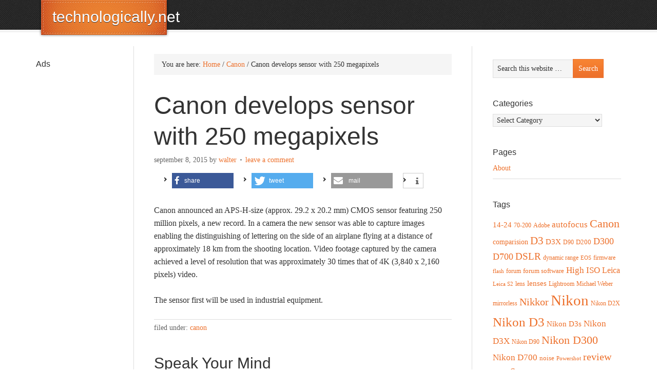

--- FILE ---
content_type: text/html; charset=UTF-8
request_url: https://www.technologically.net/canon-camera/canon-250-megapixels/
body_size: 20571
content:
<!DOCTYPE html PUBLIC "-//W3C//DTD XHTML 1.0 Transitional//EN" "http://www.w3.org/TR/xhtml1/DTD/xhtml1-transitional.dtd"><html xmlns="http://www.w3.org/1999/xhtml" lang="en-US" xml:lang="en-US"><head profile="http://gmpg.org/xfn/11"><meta http-equiv="Content-Type" content="text/html; charset=UTF-8" /><meta name="robots" content="noodp,noydir" /><meta name="viewport" content="width=device-width, initial-scale=1.0"/><link media="all" href="https://www.technologically.net/wp-content/cache/autoptimize/css/autoptimize_b2c00c2759419d9303c302565aa0ba31.css" rel="stylesheet"><title>Canon develops sensor with 250 megapixels</title><meta name='robots' content='max-image-preview:large' /><link href='https://analyse.advertisingbox.com' rel='preconnect' /><link rel="alternate" type="application/rss+xml" title="technologically.net &raquo; Feed" href="https://www.technologically.net/feed/" /><link rel="alternate" type="application/rss+xml" title="technologically.net &raquo; Comments Feed" href="https://www.technologically.net/comments/feed/" /><link rel="alternate" type="application/rss+xml" title="technologically.net &raquo; Canon develops sensor with 250 megapixels Comments Feed" href="https://www.technologically.net/canon-camera/canon-250-megapixels/feed/" /><link rel="canonical" href="https://www.technologically.net/canon-camera/canon-250-megapixels/" /> <script type="text/javascript" src="https://www.technologically.net/wp-includes/js/jquery/jquery.min.js?ver=3.7.1" id="jquery-core-js"></script> <!--[if lt IE 9]> <script type="text/javascript" src="https://www.technologically.net/wp-content/themes/genesis/lib/js/html5shiv.min.js?ver=3.7.3" id="html5shiv-js"></script> <![endif]--><link rel="https://api.w.org/" href="https://www.technologically.net/wp-json/" /><link rel="alternate" title="JSON" type="application/json" href="https://www.technologically.net/wp-json/wp/v2/posts/661" /><link rel="EditURI" type="application/rsd+xml" title="RSD" href="https://www.technologically.net/xmlrpc.php?rsd" /><link rel="alternate" title="oEmbed (JSON)" type="application/json+oembed" href="https://www.technologically.net/wp-json/oembed/1.0/embed?url=https%3A%2F%2Fwww.technologically.net%2Fcanon-camera%2Fcanon-250-megapixels%2F" /><link rel="alternate" title="oEmbed (XML)" type="text/xml+oembed" href="https://www.technologically.net/wp-json/oembed/1.0/embed?url=https%3A%2F%2Fwww.technologically.net%2Fcanon-camera%2Fcanon-250-megapixels%2F&#038;format=xml" /><link rel="icon" href="https://www.technologically.net/wp-content/themes/eleven40/images/favicon.ico" /><link rel="pingback" href="https://www.technologically.net/xmlrpc.php" /></head><body class="wp-singular post-template-default single single-post postid-661 single-format-standard wp-theme-genesis wp-child-theme-eleven40 header-full-width sidebar-content-sidebar"><div id="wrap"><div id="header"><div class="wrap"><div id="title-area"><p id="title"><a href="https://www.technologically.net/">technologically.net</a></p><p id="description">gear and gadgets...</p></div></div></div><div id="inner"><div class="wrap"><div id="content-sidebar-wrap"><div id="content" class="hfeed"><div class="breadcrumb">You are here: <a href="https://www.technologically.net/"><span class="breadcrumb-link-text-wrap" itemprop="name">Home</span></a> <span aria-label="breadcrumb separator">/</span> <a href="https://www.technologically.net/category/canon-camera/"><span class="breadcrumb-link-text-wrap" itemprop="name">Canon</span></a> <span aria-label="breadcrumb separator">/</span> Canon develops sensor with 250 megapixels</div><div class="post-661 post type-post status-publish format-standard hentry category-canon-camera entry"><h1 class="entry-title">Canon develops sensor with 250 megapixels</h1><div class="post-info"><span class="date published time" title="2015-09-08T06:55:07-04:00">September 8, 2015</span> by <span class="author vcard"><span class="fn"><a href="https://www.technologically.net/author/admin/" rel="author">Walter</a></span></span> <span class="post-comments"><a href="https://www.technologically.net/canon-camera/canon-250-megapixels/#respond">Leave a Comment</a></span></div><div class="entry-content"><div class="shariff" data-backend-url="https://www.technologically.net/wp-content/plugins/shariff-sharing/backend/index.php" data-temp="/tmp" data-ttl="60" data-service="t" data-services='["facebook","twitter","whatsapp","mail","info"]' data-image="" data-url="https://www.technologically.net/canon-camera/canon-250-megapixels/" data-lang="en" data-theme="color" data-orientation="horizontal"></div><p>Canon announced an APS-H-size (approx. 29.2 x 20.2 mm) CMOS sensor featuring 250 million pixels, a new record. In a camera the new sensor was able to capture images enabling the distinguishing of lettering on the side of an airplane flying at a distance of approximately 18 km from the shooting location. Video footage captured by the camera achieved a level of resolution that was approximately 30 times that of 4K (3,840 x 2,160 pixels) video.</p><p>The sensor first will be used in industrial equipment.</p></div><div class="post-meta"><span class="categories">Filed Under: <a href="https://www.technologically.net/category/canon-camera/" rel="category tag">Canon</a></span></div></div><div id="respond" class="comment-respond"><h3 id="reply-title" class="comment-reply-title">Speak Your Mind</h3><p class="must-log-in">You must be <a href="https://www.technologically.net/wp-login.php?redirect_to=https%3A%2F%2Fwww.technologically.net%2Fcanon-camera%2Fcanon-250-megapixels%2F">logged in</a> to post a comment.</p></div></div><div id="sidebar" class="sidebar widget-area"><div id="search-3" class="widget widget_search"><div class="widget-wrap"><form method="get" class="searchform search-form" action="https://www.technologically.net/" role="search" ><input type="text" value="Search this website &#x02026;" name="s" class="s search-input" onfocus="if ('Search this website &#x2026;' === this.value) {this.value = '';}" onblur="if ('' === this.value) {this.value = 'Search this website &#x2026;';}" /><input type="submit" class="searchsubmit search-submit" value="Search" /></form></div></div><div id="categories-3" class="widget widget_categories"><div class="widget-wrap"><h4 class="widget-title widgettitle">Categories</h4><form action="https://www.technologically.net" method="get"><label class="screen-reader-text" for="cat">Categories</label><select  name='cat' id='cat' class='postform'><option value='-1'>Select Category</option><option class="level-0" value="269">Canon&nbsp;&nbsp;(30)</option><option class="level-0" value="298">Cars&nbsp;&nbsp;(1)</option><option class="level-0" value="215">cell-phones&nbsp;&nbsp;(1)</option><option class="level-0" value="318">Compact cameras&nbsp;&nbsp;(1)</option><option class="level-0" value="304">Leica cameras&nbsp;&nbsp;(1)</option><option class="level-0" value="317">Medium Format cameras&nbsp;&nbsp;(3)</option><option class="level-0" value="328">Mirrorless&nbsp;&nbsp;(6)</option><option class="level-0" value="184">Misc. cameras&nbsp;&nbsp;(21)</option><option class="level-0" value="3">Nikon&nbsp;&nbsp;(141)</option><option class="level-0" value="4">Nikon Lenses&nbsp;&nbsp;(47)</option><option class="level-0" value="151">PC hardware&nbsp;&nbsp;(3)</option><option class="level-0" value="194">Photography&nbsp;&nbsp;(1)</option><option class="level-0" value="312">really cool devices&nbsp;&nbsp;(1)</option><option class="level-0" value="300">Robots&nbsp;&nbsp;(1)</option><option class="level-0" value="176">Software&nbsp;&nbsp;(19)</option><option class="level-0" value="181">Sony cameras&nbsp;&nbsp;(14)</option><option class="level-0" value="1">Uncategorized&nbsp;&nbsp;(11)</option> </select></form><script type="text/javascript">(function() {
	var dropdown = document.getElementById( "cat" );
	function onCatChange() {
		if ( dropdown.options[ dropdown.selectedIndex ].value > 0 ) {
			dropdown.parentNode.submit();
		}
	}
	dropdown.onchange = onCatChange;
})();</script> </div></div><div id="pages-3" class="widget widget_pages"><div class="widget-wrap"><h4 class="widget-title widgettitle">Pages</h4><ul><li class="page_item page-item-2"><a href="https://www.technologically.net/about/">About</a></li></ul></div></div><div id="tag_cloud-5" class="widget widget_tag_cloud"><div class="widget-wrap"><h4 class="widget-title widgettitle">Tags</h4><div class="tagcloud"><a href="https://www.technologically.net/tag/14-24/" class="tag-cloud-link tag-link-29 tag-link-position-1" style="font-size: 11.52380952381pt;" aria-label="14-24 (6 items)">14-24</a> <a href="https://www.technologically.net/tag/70-200/" class="tag-cloud-link tag-link-206 tag-link-position-2" style="font-size: 9.1428571428571pt;" aria-label="70-200 (3 items)">70-200</a> <a href="https://www.technologically.net/tag/adobe/" class="tag-cloud-link tag-link-202 tag-link-position-3" style="font-size: 9.1428571428571pt;" aria-label="Adobe (3 items)">Adobe</a> <a href="https://www.technologically.net/tag/autofocus/" class="tag-cloud-link tag-link-61 tag-link-position-4" style="font-size: 12.47619047619pt;" aria-label="autofocus (8 items)">autofocus</a> <a href="https://www.technologically.net/tag/canon/" class="tag-cloud-link tag-link-11 tag-link-position-5" style="font-size: 16.571428571429pt;" aria-label="Canon (23 items)">Canon</a> <a href="https://www.technologically.net/tag/comparision/" class="tag-cloud-link tag-link-42 tag-link-position-6" style="font-size: 10.857142857143pt;" aria-label="comparision (5 items)">comparision</a> <a href="https://www.technologically.net/tag/d3/" class="tag-cloud-link tag-link-6 tag-link-position-7" style="font-size: 15.619047619048pt;" aria-label="D3 (18 items)">D3</a> <a href="https://www.technologically.net/tag/d3x/" class="tag-cloud-link tag-link-170 tag-link-position-8" style="font-size: 11.52380952381pt;" aria-label="D3X (6 items)">D3X</a> <a href="https://www.technologically.net/tag/d90/" class="tag-cloud-link tag-link-168 tag-link-position-9" style="font-size: 9.1428571428571pt;" aria-label="D90 (3 items)">D90</a> <a href="https://www.technologically.net/tag/d200/" class="tag-cloud-link tag-link-31 tag-link-position-10" style="font-size: 10.095238095238pt;" aria-label="D200 (4 items)">D200</a> <a href="https://www.technologically.net/tag/d300/" class="tag-cloud-link tag-link-9 tag-link-position-11" style="font-size: 13.714285714286pt;" aria-label="D300 (11 items)">D300</a> <a href="https://www.technologically.net/tag/d700/" class="tag-cloud-link tag-link-159 tag-link-position-12" style="font-size: 13.333333333333pt;" aria-label="D700 (10 items)">D700</a> <a href="https://www.technologically.net/tag/dslr/" class="tag-cloud-link tag-link-39 tag-link-position-13" style="font-size: 14pt;" aria-label="DSLR (12 items)">DSLR</a> <a href="https://www.technologically.net/tag/dynamic-range/" class="tag-cloud-link tag-link-90 tag-link-position-14" style="font-size: 9.1428571428571pt;" aria-label="dynamic range (3 items)">dynamic range</a> <a href="https://www.technologically.net/tag/eos/" class="tag-cloud-link tag-link-172 tag-link-position-15" style="font-size: 8pt;" aria-label="EOS (2 items)">EOS</a> <a href="https://www.technologically.net/tag/firmware/" class="tag-cloud-link tag-link-60 tag-link-position-16" style="font-size: 9.1428571428571pt;" aria-label="firmware (3 items)">firmware</a> <a href="https://www.technologically.net/tag/flash/" class="tag-cloud-link tag-link-164 tag-link-position-17" style="font-size: 8pt;" aria-label="flash (2 items)">flash</a> <a href="https://www.technologically.net/tag/forum/" class="tag-cloud-link tag-link-286 tag-link-position-18" style="font-size: 9.1428571428571pt;" aria-label="forum (3 items)">forum</a> <a href="https://www.technologically.net/tag/forum-software/" class="tag-cloud-link tag-link-287 tag-link-position-19" style="font-size: 10.095238095238pt;" aria-label="forum software (4 items)">forum software</a> <a href="https://www.technologically.net/tag/high-iso/" class="tag-cloud-link tag-link-7 tag-link-position-20" style="font-size: 12.47619047619pt;" aria-label="High ISO (8 items)">High ISO</a> <a href="https://www.technologically.net/tag/leica/" class="tag-cloud-link tag-link-144 tag-link-position-21" style="font-size: 12pt;" aria-label="Leica (7 items)">Leica</a> <a href="https://www.technologically.net/tag/leica-s2/" class="tag-cloud-link tag-link-186 tag-link-position-22" style="font-size: 8pt;" aria-label="Leica S2 (2 items)">Leica S2</a> <a href="https://www.technologically.net/tag/lens/" class="tag-cloud-link tag-link-137 tag-link-position-23" style="font-size: 9.1428571428571pt;" aria-label="lens (3 items)">lens</a> <a href="https://www.technologically.net/tag/lenses/" class="tag-cloud-link tag-link-135 tag-link-position-24" style="font-size: 11.52380952381pt;" aria-label="lenses (6 items)">lenses</a> <a href="https://www.technologically.net/tag/lightroom/" class="tag-cloud-link tag-link-203 tag-link-position-25" style="font-size: 9.1428571428571pt;" aria-label="Lightroom (3 items)">Lightroom</a> <a href="https://www.technologically.net/tag/michael-weber/" class="tag-cloud-link tag-link-68 tag-link-position-26" style="font-size: 9.1428571428571pt;" aria-label="Michael Weber (3 items)">Michael Weber</a> <a href="https://www.technologically.net/tag/mirrorless/" class="tag-cloud-link tag-link-230 tag-link-position-27" style="font-size: 9.1428571428571pt;" aria-label="mirrorless (3 items)">mirrorless</a> <a href="https://www.technologically.net/tag/nikkor/" class="tag-cloud-link tag-link-23 tag-link-position-28" style="font-size: 14.857142857143pt;" aria-label="Nikkor (15 items)">Nikkor</a> <a href="https://www.technologically.net/tag/nikon/" class="tag-cloud-link tag-link-5 tag-link-position-29" style="font-size: 22pt;" aria-label="Nikon (88 items)">Nikon</a> <a href="https://www.technologically.net/tag/nikon-d2x/" class="tag-cloud-link tag-link-97 tag-link-position-30" style="font-size: 9.1428571428571pt;" aria-label="Nikon D2X (3 items)">Nikon D2X</a> <a href="https://www.technologically.net/tag/nikon-d3/" class="tag-cloud-link tag-link-319 tag-link-position-31" style="font-size: 19.047619047619pt;" aria-label="Nikon D3 (43 items)">Nikon D3</a> <a href="https://www.technologically.net/tag/nikon-d3s/" class="tag-cloud-link tag-link-226 tag-link-position-32" style="font-size: 11.52380952381pt;" aria-label="Nikon D3s (6 items)">Nikon D3s</a> <a href="https://www.technologically.net/tag/nikon-d3x/" class="tag-cloud-link tag-link-140 tag-link-position-33" style="font-size: 12.47619047619pt;" aria-label="Nikon D3X (8 items)">Nikon D3X</a> <a href="https://www.technologically.net/tag/nikon-d90/" class="tag-cloud-link tag-link-167 tag-link-position-34" style="font-size: 9.1428571428571pt;" aria-label="Nikon D90 (3 items)">Nikon D90</a> <a href="https://www.technologically.net/tag/nikon-d300/" class="tag-cloud-link tag-link-320 tag-link-position-35" style="font-size: 16.190476190476pt;" aria-label="Nikon D300 (21 items)">Nikon D300</a> <a href="https://www.technologically.net/tag/nikon-d700/" class="tag-cloud-link tag-link-321 tag-link-position-36" style="font-size: 12.952380952381pt;" aria-label="Nikon D700 (9 items)">Nikon D700</a> <a href="https://www.technologically.net/tag/noise/" class="tag-cloud-link tag-link-78 tag-link-position-37" style="font-size: 10.095238095238pt;" aria-label="noise (4 items)">noise</a> <a href="https://www.technologically.net/tag/powershot/" class="tag-cloud-link tag-link-270 tag-link-position-38" style="font-size: 8pt;" aria-label="Powershot (2 items)">Powershot</a> <a href="https://www.technologically.net/tag/review/" class="tag-cloud-link tag-link-58 tag-link-position-39" style="font-size: 14.857142857143pt;" aria-label="review (15 items)">review</a> <a href="https://www.technologically.net/tag/sigma/" class="tag-cloud-link tag-link-247 tag-link-position-40" style="font-size: 9.1428571428571pt;" aria-label="Sigma (3 items)">Sigma</a> <a href="https://www.technologically.net/tag/sony/" class="tag-cloud-link tag-link-143 tag-link-position-41" style="font-size: 13.714285714286pt;" aria-label="Sony (11 items)">Sony</a> <a href="https://www.technologically.net/tag/sony-alpha/" class="tag-cloud-link tag-link-182 tag-link-position-42" style="font-size: 11.52380952381pt;" aria-label="Sony Alpha (6 items)">Sony Alpha</a> <a href="https://www.technologically.net/tag/superzoom/" class="tag-cloud-link tag-link-236 tag-link-position-43" style="font-size: 10.095238095238pt;" aria-label="superzoom (4 items)">superzoom</a> <a href="https://www.technologically.net/tag/thom-hogan/" class="tag-cloud-link tag-link-87 tag-link-position-44" style="font-size: 9.1428571428571pt;" aria-label="Thom Hogan (3 items)">Thom Hogan</a> <a href="https://www.technologically.net/tag/video/" class="tag-cloud-link tag-link-175 tag-link-position-45" style="font-size: 9.1428571428571pt;" aria-label="video (3 items)">video</a></div></div></div><div id="linkcat-2" class="widget widget_links"><div class="widget-wrap"><h4 class="widget-title widgettitle">Blogroll</h4><ul class='xoxo blogroll'><li><a href="http://www.dpreview.com/" title="Digital camera reviews">Digital Photography Review</a></li><li><a href="http://www.naturfotograf.com/index2.html" title="Many lens tests done by the respected Bjørn Rørslett">Lens reviews by Bjørn Rørslett</a></li><li><a href="http://www.bythom.com/" title="Thom Hogans Nikon site">Thom Hogans blog</a></li><li><a href="http://www.checkuptime.com/en/" rel="friend" target="_blank">Check uptime (free site/server monitoring)</a></li><li><a href="https://www.datenbankforum.com" target="_blank">Database Forum in German</a></li><li><a href="http://www.photozone.de" title="Photozone lens reviews">Photozone</a></li><li><a href="http://www.nikoncafe.com/vforums/index.php" title="A friendly forum for Nikon addicted people">Nikon Cafe</a></li></ul></div></div></div></div><div id="sidebar-alt" class="sidebar widget-area"><div id="text-3" class="widget widget_text"><div class="widget-wrap"><h4 class="widget-title widgettitle">Ads</h4><div class="textwidget"><div> <ins data-revive-zoneid="30" data-revive-id="1f8077841c6d95f300d717d4dabd9071"></ins> <script async src="//adserver.advertisingbox.com/www/delivery/asyncjs.php"></script> </div></div></div></div></div></div></div><div id="footer" class="footer"><div class="wrap"><div class="gototop"><p><a href="#wrap" rel="nofollow">Return to top of page</a></p></div><div class="creds"><p>Copyright &#x000A9;&nbsp;2026 &#x000B7; <a href="http://www.studiopress.com/themes/eleven40">eleven40 Child Theme</a> on <a href="https://www.studiopress.com/">Genesis Framework</a> &#x000B7; <a href="https://wordpress.org/">WordPress</a> &#x000B7; <a href="https://www.technologically.net/wp-login.php">Log in</a></p></div></div></div></div><script type="speculationrules">{"prefetch":[{"source":"document","where":{"and":[{"href_matches":"\/*"},{"not":{"href_matches":["\/wp-*.php","\/wp-admin\/*","\/wp-content\/uploads\/*","\/wp-content\/*","\/wp-content\/plugins\/*","\/wp-content\/themes\/eleven40\/*","\/wp-content\/themes\/genesis\/*","\/*\\?(.+)"]}},{"not":{"selector_matches":"a[rel~=\"nofollow\"]"}},{"not":{"selector_matches":".no-prefetch, .no-prefetch a"}}]},"eagerness":"conservative"}]}</script>  <script>var _paq = window._paq = window._paq || [];
  /* tracker methods like "setCustomDimension" should be called before "trackPageView" */
  _paq.push(['setVisitorCookieTimeout', '34186669']);
_paq.push(['setSessionCookieTimeout', '1800']);
_paq.push(['setReferralCookieTimeout', '15778463']);
_paq.push(['trackPageView']);
  _paq.push(['enableLinkTracking']);
  (function() {
    var u="https://analyse.advertisingbox.com/";
    _paq.push(['setTrackerUrl', u+'piwik.php']);
    _paq.push(['setSiteId', '33']);
    var d=document, g=d.createElement('script'), s=d.getElementsByTagName('script')[0];
    g.async=true; g.src=u+'piwik.js'; s.parentNode.insertBefore(g,s);
  })();</script>  <noscript><style>.lazyload{display:none;}</style></noscript><script data-noptimize="1">window.lazySizesConfig=window.lazySizesConfig||{};window.lazySizesConfig.loadMode=1;</script><script async data-noptimize="1" src='https://www.technologically.net/wp-content/plugins/autoptimize/classes/external/js/lazysizes.min.js?ao_version=3.1.14'></script> <script defer src="https://www.technologically.net/wp-content/cache/autoptimize/js/autoptimize_aabb1c5ddca14f664da9f7a4e225d7d5.js"></script></body></html>